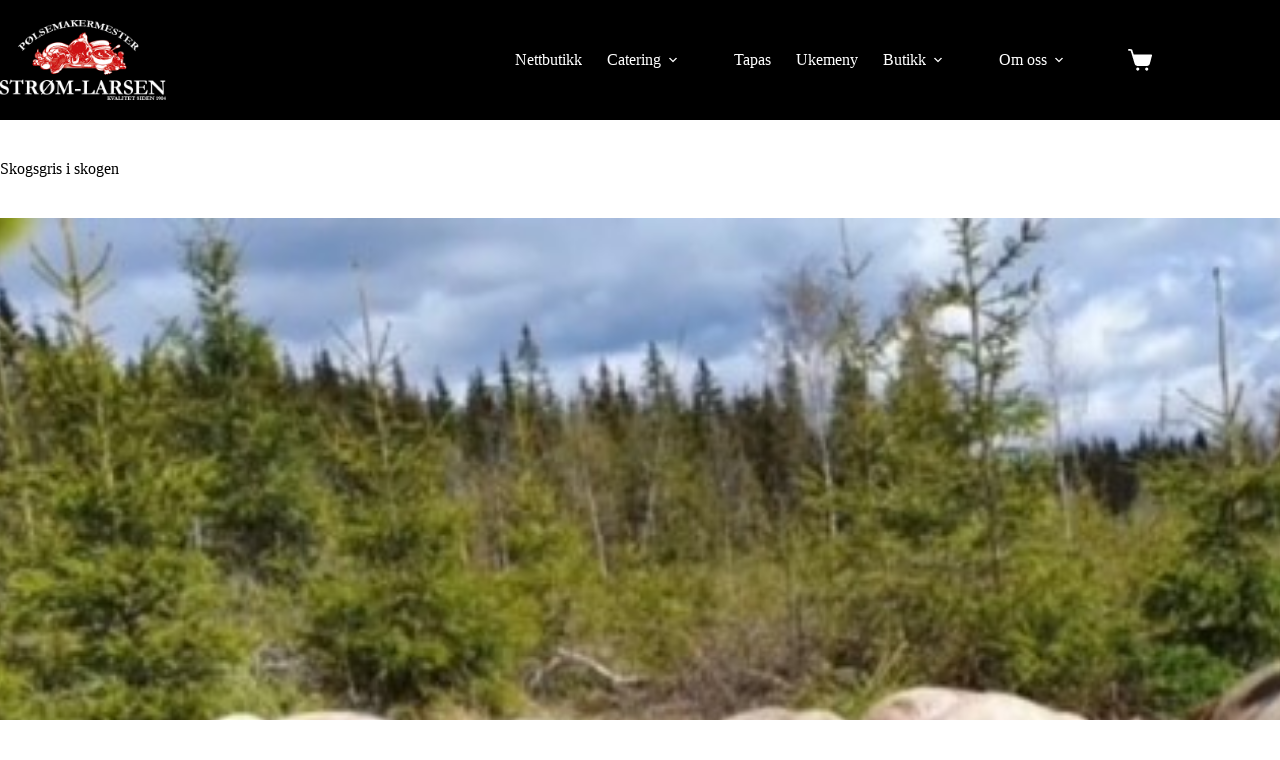

--- FILE ---
content_type: text/html; charset=UTF-8
request_url: https://strom-larsen.no/okologisk-skogsbris-i-butikk/skogsgris-i-skogen/
body_size: 16120
content:
<!doctype html>
<html lang="nb-NO">
<head>
	
	<meta charset="UTF-8">
	<meta name="viewport" content="width=device-width, initial-scale=1, maximum-scale=5, viewport-fit=cover">
	<link rel="profile" href="https://gmpg.org/xfn/11">

	<meta name='robots' content='index, follow, max-image-preview:large, max-snippet:-1, max-video-preview:-1' />

	<!-- This site is optimized with the Yoast SEO plugin v26.8 - https://yoast.com/product/yoast-seo-wordpress/ -->
	<title>Skogsgris i skogen - Strøm-Larsen AS</title>
	<link rel="canonical" href="https://strom-larsen.no/okologisk-skogsbris-i-butikk/skogsgris-i-skogen/" />
	<meta property="og:locale" content="nb_NO" />
	<meta property="og:type" content="article" />
	<meta property="og:title" content="Skogsgris i skogen - Strøm-Larsen AS" />
	<meta property="og:url" content="https://strom-larsen.no/okologisk-skogsbris-i-butikk/skogsgris-i-skogen/" />
	<meta property="og:site_name" content="Strøm-Larsen AS" />
	<meta property="og:image" content="https://strom-larsen.no/okologisk-skogsbris-i-butikk/skogsgris-i-skogen" />
	<meta property="og:image:width" content="640" />
	<meta property="og:image:height" content="420" />
	<meta property="og:image:type" content="image/jpeg" />
	<script type="application/ld+json" class="yoast-schema-graph">{"@context":"https://schema.org","@graph":[{"@type":"WebPage","@id":"https://strom-larsen.no/okologisk-skogsbris-i-butikk/skogsgris-i-skogen/","url":"https://strom-larsen.no/okologisk-skogsbris-i-butikk/skogsgris-i-skogen/","name":"Skogsgris i skogen - Strøm-Larsen AS","isPartOf":{"@id":"https://strom-larsen.no/#website"},"primaryImageOfPage":{"@id":"https://strom-larsen.no/okologisk-skogsbris-i-butikk/skogsgris-i-skogen/#primaryimage"},"image":{"@id":"https://strom-larsen.no/okologisk-skogsbris-i-butikk/skogsgris-i-skogen/#primaryimage"},"thumbnailUrl":"https://strom-larsen.no/wp-content/uploads/Skogsgris-i-skogen.jpg","datePublished":"2021-04-19T07:32:29+00:00","breadcrumb":{"@id":"https://strom-larsen.no/okologisk-skogsbris-i-butikk/skogsgris-i-skogen/#breadcrumb"},"inLanguage":"nb-NO","potentialAction":[{"@type":"ReadAction","target":["https://strom-larsen.no/okologisk-skogsbris-i-butikk/skogsgris-i-skogen/"]}]},{"@type":"ImageObject","inLanguage":"nb-NO","@id":"https://strom-larsen.no/okologisk-skogsbris-i-butikk/skogsgris-i-skogen/#primaryimage","url":"https://strom-larsen.no/wp-content/uploads/Skogsgris-i-skogen.jpg","contentUrl":"https://strom-larsen.no/wp-content/uploads/Skogsgris-i-skogen.jpg","width":640,"height":420},{"@type":"BreadcrumbList","@id":"https://strom-larsen.no/okologisk-skogsbris-i-butikk/skogsgris-i-skogen/#breadcrumb","itemListElement":[{"@type":"ListItem","position":1,"name":"Hjem","item":"https://strom-larsen.no/"},{"@type":"ListItem","position":2,"name":"Økologisk skogsbris i butikk!","item":"https://strom-larsen.no/okologisk-skogsbris-i-butikk/"},{"@type":"ListItem","position":3,"name":"Skogsgris i skogen"}]},{"@type":"WebSite","@id":"https://strom-larsen.no/#website","url":"https://strom-larsen.no/","name":"Strøm-Larsen AS","description":"","publisher":{"@id":"https://strom-larsen.no/#organization"},"potentialAction":[{"@type":"SearchAction","target":{"@type":"EntryPoint","urlTemplate":"https://strom-larsen.no/?s={search_term_string}"},"query-input":{"@type":"PropertyValueSpecification","valueRequired":true,"valueName":"search_term_string"}}],"inLanguage":"nb-NO"},{"@type":"Organization","@id":"https://strom-larsen.no/#organization","name":"Strøm-Larsen AS","url":"https://strom-larsen.no/","logo":{"@type":"ImageObject","inLanguage":"nb-NO","@id":"https://strom-larsen.no/#/schema/logo/image/","url":"https://strom-larsen.no/wp-content/uploads/sl-svart-logo-2.png","contentUrl":"https://strom-larsen.no/wp-content/uploads/sl-svart-logo-2.png","width":420,"height":202,"caption":"Strøm-Larsen AS"},"image":{"@id":"https://strom-larsen.no/#/schema/logo/image/"}}]}</script>
	<!-- / Yoast SEO plugin. -->


<link rel='dns-prefetch' href='//www.googletagmanager.com' />

<link rel="alternate" type="application/rss+xml" title="Strøm-Larsen AS &raquo; strøm" href="https://strom-larsen.no/feed/" />
<link rel="alternate" type="application/rss+xml" title="Strøm-Larsen AS &raquo; kommentarstrøm" href="https://strom-larsen.no/comments/feed/" />
<link rel="alternate" title="oEmbed (JSON)" type="application/json+oembed" href="https://strom-larsen.no/wp-json/oembed/1.0/embed?url=https%3A%2F%2Fstrom-larsen.no%2Fokologisk-skogsbris-i-butikk%2Fskogsgris-i-skogen%2F" />
<link rel="alternate" title="oEmbed (XML)" type="text/xml+oembed" href="https://strom-larsen.no/wp-json/oembed/1.0/embed?url=https%3A%2F%2Fstrom-larsen.no%2Fokologisk-skogsbris-i-butikk%2Fskogsgris-i-skogen%2F&#038;format=xml" />
<style id='wp-img-auto-sizes-contain-inline-css'>
img:is([sizes=auto i],[sizes^="auto," i]){contain-intrinsic-size:3000px 1500px}
/*# sourceURL=wp-img-auto-sizes-contain-inline-css */
</style>
<link data-minify="1" rel='stylesheet' id='blocksy-dynamic-global-css' href='https://strom-larsen.no/wp-content/cache/min/1/wp-content/uploads/blocksy/css/global.css?ver=1769806830' media='all' />
<link data-minify="1" rel='stylesheet' id='simple_tooltips_style-css' href='https://strom-larsen.no/wp-content/cache/min/1/wp-content/plugins/simple-tooltips/zebra_tooltips.css?ver=1769806830' media='all' />
<link data-minify="1" rel='stylesheet' id='delivery-date-block-frontend-css' href='https://strom-larsen.no/wp-content/cache/min/1/wp-content/plugins/order-delivery-date/build/style-index.css?ver=1769806830' media='all' />
<link data-minify="1" rel='stylesheet' id='dce-dynamic-visibility-style-css' href='https://strom-larsen.no/wp-content/cache/min/1/wp-content/plugins/dynamic-visibility-for-elementor/assets/css/dynamic-visibility.css?ver=1769806830' media='all' />
<link rel='stylesheet' id='wp-block-library-css' href='https://strom-larsen.no/wp-includes/css/dist/block-library/style.min.css?ver=6.9' media='all' />
<style id='global-styles-inline-css'>
:root{--wp--preset--aspect-ratio--square: 1;--wp--preset--aspect-ratio--4-3: 4/3;--wp--preset--aspect-ratio--3-4: 3/4;--wp--preset--aspect-ratio--3-2: 3/2;--wp--preset--aspect-ratio--2-3: 2/3;--wp--preset--aspect-ratio--16-9: 16/9;--wp--preset--aspect-ratio--9-16: 9/16;--wp--preset--color--black: #000000;--wp--preset--color--cyan-bluish-gray: #abb8c3;--wp--preset--color--white: #ffffff;--wp--preset--color--pale-pink: #f78da7;--wp--preset--color--vivid-red: #cf2e2e;--wp--preset--color--luminous-vivid-orange: #ff6900;--wp--preset--color--luminous-vivid-amber: #fcb900;--wp--preset--color--light-green-cyan: #7bdcb5;--wp--preset--color--vivid-green-cyan: #00d084;--wp--preset--color--pale-cyan-blue: #8ed1fc;--wp--preset--color--vivid-cyan-blue: #0693e3;--wp--preset--color--vivid-purple: #9b51e0;--wp--preset--color--palette-color-1: var(--theme-palette-color-1, #932326);--wp--preset--color--palette-color-2: var(--theme-palette-color-2, #000000);--wp--preset--color--palette-color-3: var(--theme-palette-color-3, #ffffff);--wp--preset--color--palette-color-4: var(--theme-palette-color-4, #ffffff);--wp--preset--color--palette-color-5: var(--theme-palette-color-5, #e1e8ed);--wp--preset--color--palette-color-6: var(--theme-palette-color-6, #f2f5f7);--wp--preset--color--palette-color-7: var(--theme-palette-color-7, #FAFBFC);--wp--preset--color--palette-color-8: var(--theme-palette-color-8, #ffffff);--wp--preset--gradient--vivid-cyan-blue-to-vivid-purple: linear-gradient(135deg,rgb(6,147,227) 0%,rgb(155,81,224) 100%);--wp--preset--gradient--light-green-cyan-to-vivid-green-cyan: linear-gradient(135deg,rgb(122,220,180) 0%,rgb(0,208,130) 100%);--wp--preset--gradient--luminous-vivid-amber-to-luminous-vivid-orange: linear-gradient(135deg,rgb(252,185,0) 0%,rgb(255,105,0) 100%);--wp--preset--gradient--luminous-vivid-orange-to-vivid-red: linear-gradient(135deg,rgb(255,105,0) 0%,rgb(207,46,46) 100%);--wp--preset--gradient--very-light-gray-to-cyan-bluish-gray: linear-gradient(135deg,rgb(238,238,238) 0%,rgb(169,184,195) 100%);--wp--preset--gradient--cool-to-warm-spectrum: linear-gradient(135deg,rgb(74,234,220) 0%,rgb(151,120,209) 20%,rgb(207,42,186) 40%,rgb(238,44,130) 60%,rgb(251,105,98) 80%,rgb(254,248,76) 100%);--wp--preset--gradient--blush-light-purple: linear-gradient(135deg,rgb(255,206,236) 0%,rgb(152,150,240) 100%);--wp--preset--gradient--blush-bordeaux: linear-gradient(135deg,rgb(254,205,165) 0%,rgb(254,45,45) 50%,rgb(107,0,62) 100%);--wp--preset--gradient--luminous-dusk: linear-gradient(135deg,rgb(255,203,112) 0%,rgb(199,81,192) 50%,rgb(65,88,208) 100%);--wp--preset--gradient--pale-ocean: linear-gradient(135deg,rgb(255,245,203) 0%,rgb(182,227,212) 50%,rgb(51,167,181) 100%);--wp--preset--gradient--electric-grass: linear-gradient(135deg,rgb(202,248,128) 0%,rgb(113,206,126) 100%);--wp--preset--gradient--midnight: linear-gradient(135deg,rgb(2,3,129) 0%,rgb(40,116,252) 100%);--wp--preset--gradient--juicy-peach: linear-gradient(to right, #ffecd2 0%, #fcb69f 100%);--wp--preset--gradient--young-passion: linear-gradient(to right, #ff8177 0%, #ff867a 0%, #ff8c7f 21%, #f99185 52%, #cf556c 78%, #b12a5b 100%);--wp--preset--gradient--true-sunset: linear-gradient(to right, #fa709a 0%, #fee140 100%);--wp--preset--gradient--morpheus-den: linear-gradient(to top, #30cfd0 0%, #330867 100%);--wp--preset--gradient--plum-plate: linear-gradient(135deg, #667eea 0%, #764ba2 100%);--wp--preset--gradient--aqua-splash: linear-gradient(15deg, #13547a 0%, #80d0c7 100%);--wp--preset--gradient--love-kiss: linear-gradient(to top, #ff0844 0%, #ffb199 100%);--wp--preset--gradient--new-retrowave: linear-gradient(to top, #3b41c5 0%, #a981bb 49%, #ffc8a9 100%);--wp--preset--gradient--plum-bath: linear-gradient(to top, #cc208e 0%, #6713d2 100%);--wp--preset--gradient--high-flight: linear-gradient(to right, #0acffe 0%, #495aff 100%);--wp--preset--gradient--teen-party: linear-gradient(-225deg, #FF057C 0%, #8D0B93 50%, #321575 100%);--wp--preset--gradient--fabled-sunset: linear-gradient(-225deg, #231557 0%, #44107A 29%, #FF1361 67%, #FFF800 100%);--wp--preset--gradient--arielle-smile: radial-gradient(circle 248px at center, #16d9e3 0%, #30c7ec 47%, #46aef7 100%);--wp--preset--gradient--itmeo-branding: linear-gradient(180deg, #2af598 0%, #009efd 100%);--wp--preset--gradient--deep-blue: linear-gradient(to right, #6a11cb 0%, #2575fc 100%);--wp--preset--gradient--strong-bliss: linear-gradient(to right, #f78ca0 0%, #f9748f 19%, #fd868c 60%, #fe9a8b 100%);--wp--preset--gradient--sweet-period: linear-gradient(to top, #3f51b1 0%, #5a55ae 13%, #7b5fac 25%, #8f6aae 38%, #a86aa4 50%, #cc6b8e 62%, #f18271 75%, #f3a469 87%, #f7c978 100%);--wp--preset--gradient--purple-division: linear-gradient(to top, #7028e4 0%, #e5b2ca 100%);--wp--preset--gradient--cold-evening: linear-gradient(to top, #0c3483 0%, #a2b6df 100%, #6b8cce 100%, #a2b6df 100%);--wp--preset--gradient--mountain-rock: linear-gradient(to right, #868f96 0%, #596164 100%);--wp--preset--gradient--desert-hump: linear-gradient(to top, #c79081 0%, #dfa579 100%);--wp--preset--gradient--ethernal-constance: linear-gradient(to top, #09203f 0%, #537895 100%);--wp--preset--gradient--happy-memories: linear-gradient(-60deg, #ff5858 0%, #f09819 100%);--wp--preset--gradient--grown-early: linear-gradient(to top, #0ba360 0%, #3cba92 100%);--wp--preset--gradient--morning-salad: linear-gradient(-225deg, #B7F8DB 0%, #50A7C2 100%);--wp--preset--gradient--night-call: linear-gradient(-225deg, #AC32E4 0%, #7918F2 48%, #4801FF 100%);--wp--preset--gradient--mind-crawl: linear-gradient(-225deg, #473B7B 0%, #3584A7 51%, #30D2BE 100%);--wp--preset--gradient--angel-care: linear-gradient(-225deg, #FFE29F 0%, #FFA99F 48%, #FF719A 100%);--wp--preset--gradient--juicy-cake: linear-gradient(to top, #e14fad 0%, #f9d423 100%);--wp--preset--gradient--rich-metal: linear-gradient(to right, #d7d2cc 0%, #304352 100%);--wp--preset--gradient--mole-hall: linear-gradient(-20deg, #616161 0%, #9bc5c3 100%);--wp--preset--gradient--cloudy-knoxville: linear-gradient(120deg, #fdfbfb 0%, #ebedee 100%);--wp--preset--gradient--soft-grass: linear-gradient(to top, #c1dfc4 0%, #deecdd 100%);--wp--preset--gradient--saint-petersburg: linear-gradient(135deg, #f5f7fa 0%, #c3cfe2 100%);--wp--preset--gradient--everlasting-sky: linear-gradient(135deg, #fdfcfb 0%, #e2d1c3 100%);--wp--preset--gradient--kind-steel: linear-gradient(-20deg, #e9defa 0%, #fbfcdb 100%);--wp--preset--gradient--over-sun: linear-gradient(60deg, #abecd6 0%, #fbed96 100%);--wp--preset--gradient--premium-white: linear-gradient(to top, #d5d4d0 0%, #d5d4d0 1%, #eeeeec 31%, #efeeec 75%, #e9e9e7 100%);--wp--preset--gradient--clean-mirror: linear-gradient(45deg, #93a5cf 0%, #e4efe9 100%);--wp--preset--gradient--wild-apple: linear-gradient(to top, #d299c2 0%, #fef9d7 100%);--wp--preset--gradient--snow-again: linear-gradient(to top, #e6e9f0 0%, #eef1f5 100%);--wp--preset--gradient--confident-cloud: linear-gradient(to top, #dad4ec 0%, #dad4ec 1%, #f3e7e9 100%);--wp--preset--gradient--glass-water: linear-gradient(to top, #dfe9f3 0%, white 100%);--wp--preset--gradient--perfect-white: linear-gradient(-225deg, #E3FDF5 0%, #FFE6FA 100%);--wp--preset--font-size--small: 13px;--wp--preset--font-size--medium: 20px;--wp--preset--font-size--large: clamp(22px, 1.375rem + ((1vw - 3.2px) * 0.625), 30px);--wp--preset--font-size--x-large: clamp(30px, 1.875rem + ((1vw - 3.2px) * 1.563), 50px);--wp--preset--font-size--xx-large: clamp(45px, 2.813rem + ((1vw - 3.2px) * 2.734), 80px);--wp--preset--font-family--quicksand: Quicksand;--wp--preset--spacing--20: 0.44rem;--wp--preset--spacing--30: 0.67rem;--wp--preset--spacing--40: 1rem;--wp--preset--spacing--50: 1.5rem;--wp--preset--spacing--60: 2.25rem;--wp--preset--spacing--70: 3.38rem;--wp--preset--spacing--80: 5.06rem;--wp--preset--shadow--natural: 6px 6px 9px rgba(0, 0, 0, 0.2);--wp--preset--shadow--deep: 12px 12px 50px rgba(0, 0, 0, 0.4);--wp--preset--shadow--sharp: 6px 6px 0px rgba(0, 0, 0, 0.2);--wp--preset--shadow--outlined: 6px 6px 0px -3px rgb(255, 255, 255), 6px 6px rgb(0, 0, 0);--wp--preset--shadow--crisp: 6px 6px 0px rgb(0, 0, 0);}:root { --wp--style--global--content-size: var(--theme-block-max-width);--wp--style--global--wide-size: var(--theme-block-wide-max-width); }:where(body) { margin: 0; }.wp-site-blocks > .alignleft { float: left; margin-right: 2em; }.wp-site-blocks > .alignright { float: right; margin-left: 2em; }.wp-site-blocks > .aligncenter { justify-content: center; margin-left: auto; margin-right: auto; }:where(.wp-site-blocks) > * { margin-block-start: var(--theme-content-spacing); margin-block-end: 0; }:where(.wp-site-blocks) > :first-child { margin-block-start: 0; }:where(.wp-site-blocks) > :last-child { margin-block-end: 0; }:root { --wp--style--block-gap: var(--theme-content-spacing); }:root :where(.is-layout-flow) > :first-child{margin-block-start: 0;}:root :where(.is-layout-flow) > :last-child{margin-block-end: 0;}:root :where(.is-layout-flow) > *{margin-block-start: var(--theme-content-spacing);margin-block-end: 0;}:root :where(.is-layout-constrained) > :first-child{margin-block-start: 0;}:root :where(.is-layout-constrained) > :last-child{margin-block-end: 0;}:root :where(.is-layout-constrained) > *{margin-block-start: var(--theme-content-spacing);margin-block-end: 0;}:root :where(.is-layout-flex){gap: var(--theme-content-spacing);}:root :where(.is-layout-grid){gap: var(--theme-content-spacing);}.is-layout-flow > .alignleft{float: left;margin-inline-start: 0;margin-inline-end: 2em;}.is-layout-flow > .alignright{float: right;margin-inline-start: 2em;margin-inline-end: 0;}.is-layout-flow > .aligncenter{margin-left: auto !important;margin-right: auto !important;}.is-layout-constrained > .alignleft{float: left;margin-inline-start: 0;margin-inline-end: 2em;}.is-layout-constrained > .alignright{float: right;margin-inline-start: 2em;margin-inline-end: 0;}.is-layout-constrained > .aligncenter{margin-left: auto !important;margin-right: auto !important;}.is-layout-constrained > :where(:not(.alignleft):not(.alignright):not(.alignfull)){max-width: var(--wp--style--global--content-size);margin-left: auto !important;margin-right: auto !important;}.is-layout-constrained > .alignwide{max-width: var(--wp--style--global--wide-size);}body .is-layout-flex{display: flex;}.is-layout-flex{flex-wrap: wrap;align-items: center;}.is-layout-flex > :is(*, div){margin: 0;}body .is-layout-grid{display: grid;}.is-layout-grid > :is(*, div){margin: 0;}body{padding-top: 0px;padding-right: 0px;padding-bottom: 0px;padding-left: 0px;}:root :where(.wp-element-button, .wp-block-button__link){font-style: inherit;font-weight: inherit;letter-spacing: inherit;text-transform: inherit;}.has-black-color{color: var(--wp--preset--color--black) !important;}.has-cyan-bluish-gray-color{color: var(--wp--preset--color--cyan-bluish-gray) !important;}.has-white-color{color: var(--wp--preset--color--white) !important;}.has-pale-pink-color{color: var(--wp--preset--color--pale-pink) !important;}.has-vivid-red-color{color: var(--wp--preset--color--vivid-red) !important;}.has-luminous-vivid-orange-color{color: var(--wp--preset--color--luminous-vivid-orange) !important;}.has-luminous-vivid-amber-color{color: var(--wp--preset--color--luminous-vivid-amber) !important;}.has-light-green-cyan-color{color: var(--wp--preset--color--light-green-cyan) !important;}.has-vivid-green-cyan-color{color: var(--wp--preset--color--vivid-green-cyan) !important;}.has-pale-cyan-blue-color{color: var(--wp--preset--color--pale-cyan-blue) !important;}.has-vivid-cyan-blue-color{color: var(--wp--preset--color--vivid-cyan-blue) !important;}.has-vivid-purple-color{color: var(--wp--preset--color--vivid-purple) !important;}.has-palette-color-1-color{color: var(--wp--preset--color--palette-color-1) !important;}.has-palette-color-2-color{color: var(--wp--preset--color--palette-color-2) !important;}.has-palette-color-3-color{color: var(--wp--preset--color--palette-color-3) !important;}.has-palette-color-4-color{color: var(--wp--preset--color--palette-color-4) !important;}.has-palette-color-5-color{color: var(--wp--preset--color--palette-color-5) !important;}.has-palette-color-6-color{color: var(--wp--preset--color--palette-color-6) !important;}.has-palette-color-7-color{color: var(--wp--preset--color--palette-color-7) !important;}.has-palette-color-8-color{color: var(--wp--preset--color--palette-color-8) !important;}.has-black-background-color{background-color: var(--wp--preset--color--black) !important;}.has-cyan-bluish-gray-background-color{background-color: var(--wp--preset--color--cyan-bluish-gray) !important;}.has-white-background-color{background-color: var(--wp--preset--color--white) !important;}.has-pale-pink-background-color{background-color: var(--wp--preset--color--pale-pink) !important;}.has-vivid-red-background-color{background-color: var(--wp--preset--color--vivid-red) !important;}.has-luminous-vivid-orange-background-color{background-color: var(--wp--preset--color--luminous-vivid-orange) !important;}.has-luminous-vivid-amber-background-color{background-color: var(--wp--preset--color--luminous-vivid-amber) !important;}.has-light-green-cyan-background-color{background-color: var(--wp--preset--color--light-green-cyan) !important;}.has-vivid-green-cyan-background-color{background-color: var(--wp--preset--color--vivid-green-cyan) !important;}.has-pale-cyan-blue-background-color{background-color: var(--wp--preset--color--pale-cyan-blue) !important;}.has-vivid-cyan-blue-background-color{background-color: var(--wp--preset--color--vivid-cyan-blue) !important;}.has-vivid-purple-background-color{background-color: var(--wp--preset--color--vivid-purple) !important;}.has-palette-color-1-background-color{background-color: var(--wp--preset--color--palette-color-1) !important;}.has-palette-color-2-background-color{background-color: var(--wp--preset--color--palette-color-2) !important;}.has-palette-color-3-background-color{background-color: var(--wp--preset--color--palette-color-3) !important;}.has-palette-color-4-background-color{background-color: var(--wp--preset--color--palette-color-4) !important;}.has-palette-color-5-background-color{background-color: var(--wp--preset--color--palette-color-5) !important;}.has-palette-color-6-background-color{background-color: var(--wp--preset--color--palette-color-6) !important;}.has-palette-color-7-background-color{background-color: var(--wp--preset--color--palette-color-7) !important;}.has-palette-color-8-background-color{background-color: var(--wp--preset--color--palette-color-8) !important;}.has-black-border-color{border-color: var(--wp--preset--color--black) !important;}.has-cyan-bluish-gray-border-color{border-color: var(--wp--preset--color--cyan-bluish-gray) !important;}.has-white-border-color{border-color: var(--wp--preset--color--white) !important;}.has-pale-pink-border-color{border-color: var(--wp--preset--color--pale-pink) !important;}.has-vivid-red-border-color{border-color: var(--wp--preset--color--vivid-red) !important;}.has-luminous-vivid-orange-border-color{border-color: var(--wp--preset--color--luminous-vivid-orange) !important;}.has-luminous-vivid-amber-border-color{border-color: var(--wp--preset--color--luminous-vivid-amber) !important;}.has-light-green-cyan-border-color{border-color: var(--wp--preset--color--light-green-cyan) !important;}.has-vivid-green-cyan-border-color{border-color: var(--wp--preset--color--vivid-green-cyan) !important;}.has-pale-cyan-blue-border-color{border-color: var(--wp--preset--color--pale-cyan-blue) !important;}.has-vivid-cyan-blue-border-color{border-color: var(--wp--preset--color--vivid-cyan-blue) !important;}.has-vivid-purple-border-color{border-color: var(--wp--preset--color--vivid-purple) !important;}.has-palette-color-1-border-color{border-color: var(--wp--preset--color--palette-color-1) !important;}.has-palette-color-2-border-color{border-color: var(--wp--preset--color--palette-color-2) !important;}.has-palette-color-3-border-color{border-color: var(--wp--preset--color--palette-color-3) !important;}.has-palette-color-4-border-color{border-color: var(--wp--preset--color--palette-color-4) !important;}.has-palette-color-5-border-color{border-color: var(--wp--preset--color--palette-color-5) !important;}.has-palette-color-6-border-color{border-color: var(--wp--preset--color--palette-color-6) !important;}.has-palette-color-7-border-color{border-color: var(--wp--preset--color--palette-color-7) !important;}.has-palette-color-8-border-color{border-color: var(--wp--preset--color--palette-color-8) !important;}.has-vivid-cyan-blue-to-vivid-purple-gradient-background{background: var(--wp--preset--gradient--vivid-cyan-blue-to-vivid-purple) !important;}.has-light-green-cyan-to-vivid-green-cyan-gradient-background{background: var(--wp--preset--gradient--light-green-cyan-to-vivid-green-cyan) !important;}.has-luminous-vivid-amber-to-luminous-vivid-orange-gradient-background{background: var(--wp--preset--gradient--luminous-vivid-amber-to-luminous-vivid-orange) !important;}.has-luminous-vivid-orange-to-vivid-red-gradient-background{background: var(--wp--preset--gradient--luminous-vivid-orange-to-vivid-red) !important;}.has-very-light-gray-to-cyan-bluish-gray-gradient-background{background: var(--wp--preset--gradient--very-light-gray-to-cyan-bluish-gray) !important;}.has-cool-to-warm-spectrum-gradient-background{background: var(--wp--preset--gradient--cool-to-warm-spectrum) !important;}.has-blush-light-purple-gradient-background{background: var(--wp--preset--gradient--blush-light-purple) !important;}.has-blush-bordeaux-gradient-background{background: var(--wp--preset--gradient--blush-bordeaux) !important;}.has-luminous-dusk-gradient-background{background: var(--wp--preset--gradient--luminous-dusk) !important;}.has-pale-ocean-gradient-background{background: var(--wp--preset--gradient--pale-ocean) !important;}.has-electric-grass-gradient-background{background: var(--wp--preset--gradient--electric-grass) !important;}.has-midnight-gradient-background{background: var(--wp--preset--gradient--midnight) !important;}.has-juicy-peach-gradient-background{background: var(--wp--preset--gradient--juicy-peach) !important;}.has-young-passion-gradient-background{background: var(--wp--preset--gradient--young-passion) !important;}.has-true-sunset-gradient-background{background: var(--wp--preset--gradient--true-sunset) !important;}.has-morpheus-den-gradient-background{background: var(--wp--preset--gradient--morpheus-den) !important;}.has-plum-plate-gradient-background{background: var(--wp--preset--gradient--plum-plate) !important;}.has-aqua-splash-gradient-background{background: var(--wp--preset--gradient--aqua-splash) !important;}.has-love-kiss-gradient-background{background: var(--wp--preset--gradient--love-kiss) !important;}.has-new-retrowave-gradient-background{background: var(--wp--preset--gradient--new-retrowave) !important;}.has-plum-bath-gradient-background{background: var(--wp--preset--gradient--plum-bath) !important;}.has-high-flight-gradient-background{background: var(--wp--preset--gradient--high-flight) !important;}.has-teen-party-gradient-background{background: var(--wp--preset--gradient--teen-party) !important;}.has-fabled-sunset-gradient-background{background: var(--wp--preset--gradient--fabled-sunset) !important;}.has-arielle-smile-gradient-background{background: var(--wp--preset--gradient--arielle-smile) !important;}.has-itmeo-branding-gradient-background{background: var(--wp--preset--gradient--itmeo-branding) !important;}.has-deep-blue-gradient-background{background: var(--wp--preset--gradient--deep-blue) !important;}.has-strong-bliss-gradient-background{background: var(--wp--preset--gradient--strong-bliss) !important;}.has-sweet-period-gradient-background{background: var(--wp--preset--gradient--sweet-period) !important;}.has-purple-division-gradient-background{background: var(--wp--preset--gradient--purple-division) !important;}.has-cold-evening-gradient-background{background: var(--wp--preset--gradient--cold-evening) !important;}.has-mountain-rock-gradient-background{background: var(--wp--preset--gradient--mountain-rock) !important;}.has-desert-hump-gradient-background{background: var(--wp--preset--gradient--desert-hump) !important;}.has-ethernal-constance-gradient-background{background: var(--wp--preset--gradient--ethernal-constance) !important;}.has-happy-memories-gradient-background{background: var(--wp--preset--gradient--happy-memories) !important;}.has-grown-early-gradient-background{background: var(--wp--preset--gradient--grown-early) !important;}.has-morning-salad-gradient-background{background: var(--wp--preset--gradient--morning-salad) !important;}.has-night-call-gradient-background{background: var(--wp--preset--gradient--night-call) !important;}.has-mind-crawl-gradient-background{background: var(--wp--preset--gradient--mind-crawl) !important;}.has-angel-care-gradient-background{background: var(--wp--preset--gradient--angel-care) !important;}.has-juicy-cake-gradient-background{background: var(--wp--preset--gradient--juicy-cake) !important;}.has-rich-metal-gradient-background{background: var(--wp--preset--gradient--rich-metal) !important;}.has-mole-hall-gradient-background{background: var(--wp--preset--gradient--mole-hall) !important;}.has-cloudy-knoxville-gradient-background{background: var(--wp--preset--gradient--cloudy-knoxville) !important;}.has-soft-grass-gradient-background{background: var(--wp--preset--gradient--soft-grass) !important;}.has-saint-petersburg-gradient-background{background: var(--wp--preset--gradient--saint-petersburg) !important;}.has-everlasting-sky-gradient-background{background: var(--wp--preset--gradient--everlasting-sky) !important;}.has-kind-steel-gradient-background{background: var(--wp--preset--gradient--kind-steel) !important;}.has-over-sun-gradient-background{background: var(--wp--preset--gradient--over-sun) !important;}.has-premium-white-gradient-background{background: var(--wp--preset--gradient--premium-white) !important;}.has-clean-mirror-gradient-background{background: var(--wp--preset--gradient--clean-mirror) !important;}.has-wild-apple-gradient-background{background: var(--wp--preset--gradient--wild-apple) !important;}.has-snow-again-gradient-background{background: var(--wp--preset--gradient--snow-again) !important;}.has-confident-cloud-gradient-background{background: var(--wp--preset--gradient--confident-cloud) !important;}.has-glass-water-gradient-background{background: var(--wp--preset--gradient--glass-water) !important;}.has-perfect-white-gradient-background{background: var(--wp--preset--gradient--perfect-white) !important;}.has-small-font-size{font-size: var(--wp--preset--font-size--small) !important;}.has-medium-font-size{font-size: var(--wp--preset--font-size--medium) !important;}.has-large-font-size{font-size: var(--wp--preset--font-size--large) !important;}.has-x-large-font-size{font-size: var(--wp--preset--font-size--x-large) !important;}.has-xx-large-font-size{font-size: var(--wp--preset--font-size--xx-large) !important;}.has-quicksand-font-family{font-family: var(--wp--preset--font-family--quicksand) !important;}
:root :where(.wp-block-pullquote){font-size: clamp(0.984em, 0.984rem + ((1vw - 0.2em) * 0.645), 1.5em);line-height: 1.6;}
/*# sourceURL=global-styles-inline-css */
</style>
<style id='woocommerce-inline-inline-css'>
.woocommerce form .form-row .required { visibility: visible; }
/*# sourceURL=woocommerce-inline-inline-css */
</style>
<link rel='stylesheet' id='aws-style-css' href='https://strom-larsen.no/wp-content/plugins/advanced-woo-search/assets/css/common.min.css?ver=3.52' media='all' />
<link data-minify="1" rel='stylesheet' id='parent-style-css' href='https://strom-larsen.no/wp-content/cache/min/1/wp-content/themes/blocksy/style.css?ver=1769806830' media='all' />
<link rel='stylesheet' id='blocksy-child-style-css' href='https://strom-larsen.no/wp-content/themes/blocksy-child/style.css?ver=6.9' media='all' />
<link data-minify="1" rel='stylesheet' id='ct-main-styles-css' href='https://strom-larsen.no/wp-content/cache/min/1/wp-content/themes/blocksy/static/bundle/main.min.css?ver=1769806830' media='all' />
<link data-minify="1" rel='stylesheet' id='ct-woocommerce-styles-css' href='https://strom-larsen.no/wp-content/cache/min/1/wp-content/themes/blocksy/static/bundle/woocommerce.min.css?ver=1769806830' media='all' />
<link rel='stylesheet' id='ct-page-title-styles-css' href='https://strom-larsen.no/wp-content/themes/blocksy/static/bundle/page-title.min.css?ver=2.1.26' media='all' />
<link rel='stylesheet' id='ct-elementor-styles-css' href='https://strom-larsen.no/wp-content/themes/blocksy/static/bundle/elementor-frontend.min.css?ver=2.1.26' media='all' />
<link rel='stylesheet' id='ct-elementor-woocommerce-styles-css' href='https://strom-larsen.no/wp-content/themes/blocksy/static/bundle/elementor-woocommerce-frontend.min.css?ver=2.1.26' media='all' />
<link rel='stylesheet' id='ct-flexy-styles-css' href='https://strom-larsen.no/wp-content/themes/blocksy/static/bundle/flexy.min.css?ver=2.1.26' media='all' />
<link rel='stylesheet' id='bellows-css' href='https://strom-larsen.no/wp-content/plugins/bellows-pro/pro/assets/css/bellows.min.css?ver=1.4.3' media='all' />
<link rel='stylesheet' id='blocksy-ext-woocommerce-extra-styles-css' href='https://strom-larsen.no/wp-content/plugins/blocksy-companion-pro/framework/premium/extensions/woocommerce-extra/static/bundle/main.min.css?ver=2.1.26' media='all' />
<link rel='stylesheet' id='blocksy-ext-woocommerce-extra-custom-badges-styles-css' href='https://strom-larsen.no/wp-content/plugins/blocksy-companion-pro/framework/premium/extensions/woocommerce-extra/static/bundle/custom-badges.min.css?ver=2.1.26' media='all' />
<link data-minify="1" rel='stylesheet' id='bellows-font-awesome-css' href='https://strom-larsen.no/wp-content/cache/min/1/wp-content/plugins/bellows-pro/assets/css/fontawesome/css/font-awesome.min.css?ver=1769806830' media='all' />
<link data-minify="1" rel='stylesheet' id='bellows-vanilla-css' href='https://strom-larsen.no/wp-content/cache/min/1/wp-content/plugins/bellows-pro/assets/css/skins/vanilla.css?ver=1769806830' media='all' />
<script id="woocommerce-google-analytics-integration-gtag-js-after">
/* Google Analytics for WooCommerce (gtag.js) */
					window.dataLayer = window.dataLayer || [];
					function gtag(){dataLayer.push(arguments);}
					// Set up default consent state.
					for ( const mode of [{"analytics_storage":"denied","ad_storage":"denied","ad_user_data":"denied","ad_personalization":"denied","region":["AT","BE","BG","HR","CY","CZ","DK","EE","FI","FR","DE","GR","HU","IS","IE","IT","LV","LI","LT","LU","MT","NL","NO","PL","PT","RO","SK","SI","ES","SE","GB","CH"]}] || [] ) {
						gtag( "consent", "default", { "wait_for_update": 500, ...mode } );
					}
					gtag("js", new Date());
					gtag("set", "developer_id.dOGY3NW", true);
					gtag("config", "UA-25729191-1", {"track_404":true,"allow_google_signals":true,"logged_in":false,"linker":{"domains":[],"allow_incoming":false},"custom_map":{"dimension1":"logged_in"}});
//# sourceURL=woocommerce-google-analytics-integration-gtag-js-after
</script>
<script src="https://strom-larsen.no/wp-includes/js/jquery/jquery.min.js?ver=3.7.1" id="jquery-core-js"></script>
<script src="https://strom-larsen.no/wp-includes/js/jquery/jquery-migrate.min.js?ver=3.4.1" id="jquery-migrate-js"></script>
<script src="https://strom-larsen.no/wp-content/plugins/woocommerce/assets/js/jquery-blockui/jquery.blockUI.min.js?ver=2.7.0-wc.10.4.3" id="wc-jquery-blockui-js" defer data-wp-strategy="defer"></script>
<script id="wc-add-to-cart-js-extra">
var wc_add_to_cart_params = {"ajax_url":"/wp-admin/admin-ajax.php","wc_ajax_url":"/?wc-ajax=%%endpoint%%","i18n_view_cart":"Vis handlekurv","cart_url":"https://strom-larsen.no/handlekurv/","is_cart":"","cart_redirect_after_add":"no"};
//# sourceURL=wc-add-to-cart-js-extra
</script>
<script src="https://strom-larsen.no/wp-content/plugins/woocommerce/assets/js/frontend/add-to-cart.min.js?ver=10.4.3" id="wc-add-to-cart-js" defer data-wp-strategy="defer"></script>
<script src="https://strom-larsen.no/wp-content/plugins/woocommerce/assets/js/js-cookie/js.cookie.min.js?ver=2.1.4-wc.10.4.3" id="wc-js-cookie-js" defer data-wp-strategy="defer"></script>
<script id="woocommerce-js-extra">
var woocommerce_params = {"ajax_url":"/wp-admin/admin-ajax.php","wc_ajax_url":"/?wc-ajax=%%endpoint%%","i18n_password_show":"Vis passord","i18n_password_hide":"Skjul passord"};
//# sourceURL=woocommerce-js-extra
</script>
<script src="https://strom-larsen.no/wp-content/plugins/woocommerce/assets/js/frontend/woocommerce.min.js?ver=10.4.3" id="woocommerce-js" defer data-wp-strategy="defer"></script>
<script id="wc-cart-fragments-js-extra">
var wc_cart_fragments_params = {"ajax_url":"/wp-admin/admin-ajax.php","wc_ajax_url":"/?wc-ajax=%%endpoint%%","cart_hash_key":"wc_cart_hash_1fa36452cc3a5e6d53ffb98601d8b408","fragment_name":"wc_fragments_1fa36452cc3a5e6d53ffb98601d8b408","request_timeout":"5000"};
//# sourceURL=wc-cart-fragments-js-extra
</script>
<script src="https://strom-larsen.no/wp-content/plugins/woocommerce/assets/js/frontend/cart-fragments.min.js?ver=10.4.3" id="wc-cart-fragments-js" defer data-wp-strategy="defer"></script>
<script data-minify="1" src="https://strom-larsen.no/wp-content/cache/min/1/wp-content/plugins/order-delivery-date/assets/js/tyche.js?ver=1769759606" id="orddd_tyche-js"></script>
<link rel="https://api.w.org/" href="https://strom-larsen.no/wp-json/" /><link rel="alternate" title="JSON" type="application/json" href="https://strom-larsen.no/wp-json/wp/v2/media/28869" /><link rel="EditURI" type="application/rsd+xml" title="RSD" href="https://strom-larsen.no/xmlrpc.php?rsd" />
<meta name="generator" content="WordPress 6.9" />
<meta name="generator" content="WooCommerce 10.4.3" />
<link rel='shortlink' href='https://strom-larsen.no/?p=28869' />
<style id="bellows-custom-generated-css">
/** Bellows Custom Menu Styles (Customizer) **/
/* main */
.bellows.bellows-main { --bellows-indent:15px; background-color:#444444; --bellows-item-padding-v:10px; --bellows-sub-item-padding-v:10px; --bellows-sub-item-padding-h:10px; }
.bellows.bellows-main .bellows-nav .bellows-item-level-0 > .bellows-target:hover { background-color:#000000; color:#ffffff; }
.bellows.bellows-main .bellows-nav .bellows-item-level-0.bellows-active > .bellows-target { background-color:#000000; color:#ffffff; }
.bellows.bellows-main .bellows-nav .bellows-item-level-0.bellows-current-menu-item > .bellows-target, .bellows.bellows-main .bellows-nav .bellows-item-level-0.bellows-current-menu-ancestor > .bellows-target { background-color:#000000; color:#ffffff; }
.bellows.bellows-main .bellows-nav .bellows-item-level-0 > .bellows-target, .bellows.bellows-main .bellows-nav .bellows-item-level-0 > .bellows-custom-content { color:#ffffff; border-bottom-color:#000000; }
.bellows.bellows-main .bellows-nav .bellows-item-level-0 > .bellows-target, .bellows.bellows-main .bellows-nav .bellows-item-level-0 > .bellows-subtoggle { font-size:15px; }
.bellows.bellows-main .bellows-nav .bellows-item-level-0 > .bellows-target { font-weight:normal; }
.bellows.bellows-main .bellows-nav .bellows-submenu .bellows-target:hover { background-color:#ededed; color:#000000; }
.bellows.bellows-main .bellows-nav .bellows-submenu .bellows-current-menu-item > .bellows-target, .bellows.bellows-main .bellows-nav .bellows-submenu .bellows-current-menu-ancestor > .bellows-target { background-color:#ededed; color:#000000; }
.bellows.bellows-main .bellows-nav .bellows-submenu .bellows-target { color:#000000; }
.bellows.bellows-main .bellows-nav .bellows-submenu .bellows-menu-item > .bellows-target, .bellows.bellows-main .bellows-nav .bellows-submenu .bellows-menu-item > .bellows-subtoggle { font-size:15px; }


/* Status: Loaded from Transient */

</style>        
<link data-minify="1" rel="stylesheet" class="wpcb2-external-style" href="https://strom-larsen.no/wp-content/cache/min/1/wp-content/plugins/wpcodebox_functionality_plugin/assets/css/css.css?ver=1769806831"/>


            
<link data-minify="1" rel="stylesheet" class="wpcb2-external-style" href="https://strom-larsen.no/wp-content/cache/min/1/wp-content/plugins/wpcodebox_functionality_plugin/assets/css/datepicker_gf_css.css?ver=1769806831"/>


            
<link data-minify="1" rel="stylesheet" class="wpcb2-external-style" href="https://strom-larsen.no/wp-content/cache/min/1/wp-content/plugins/wpcodebox_functionality_plugin/assets/css/css_checkout.css?ver=1769806831"/>


    <noscript><link rel='stylesheet' href='https://strom-larsen.no/wp-content/themes/blocksy/static/bundle/no-scripts.min.css' type='text/css'></noscript>
	<noscript><style>.woocommerce-product-gallery{ opacity: 1 !important; }</style></noscript>
	<meta name="generator" content="Elementor 3.34.4; settings: css_print_method-external, google_font-enabled, font_display-auto">
			<style>
				.e-con.e-parent:nth-of-type(n+4):not(.e-lazyloaded):not(.e-no-lazyload),
				.e-con.e-parent:nth-of-type(n+4):not(.e-lazyloaded):not(.e-no-lazyload) * {
					background-image: none !important;
				}
				@media screen and (max-height: 1024px) {
					.e-con.e-parent:nth-of-type(n+3):not(.e-lazyloaded):not(.e-no-lazyload),
					.e-con.e-parent:nth-of-type(n+3):not(.e-lazyloaded):not(.e-no-lazyload) * {
						background-image: none !important;
					}
				}
				@media screen and (max-height: 640px) {
					.e-con.e-parent:nth-of-type(n+2):not(.e-lazyloaded):not(.e-no-lazyload),
					.e-con.e-parent:nth-of-type(n+2):not(.e-lazyloaded):not(.e-no-lazyload) * {
						background-image: none !important;
					}
				}
			</style>
				<!-- Start cookieyes banner -->
	<script data-minify="1" id="cookieyes" type="text/javascript" src="https://strom-larsen.no/wp-content/cache/min/1/client_data/1ebecf5d8582a1aadd360d2d/script.js?ver=1769759606"></script>
	<!-- End cookieyes banner -->
		<meta name="generator" content="WP Rocket 3.20.3" data-wpr-features="wpr_minify_js wpr_minify_css wpr_desktop" /></head>


<body class="attachment wp-singular attachment-template-default single single-attachment postid-28869 attachmentid-28869 attachment-jpeg wp-custom-logo wp-embed-responsive wp-theme-blocksy wp-child-theme-blocksy-child theme-blocksy woocommerce-no-js elementor-default elementor-kit-29600 ct-elementor-default-template" data-link="type-2" data-prefix="single_page" data-header="type-1:sticky:auto" data-footer="type-1" itemscope="itemscope" itemtype="https://schema.org/Blog">

<a class="skip-link screen-reader-text" href="#main">Hopp til innholdet</a><div data-rocket-location-hash="6ca16749434ffeb6798230cf77b3e4ff" class="ct-drawer-canvas" data-location="start"><div data-rocket-location-hash="cbb2199e3e0b5d59873d89ae08b248ca" id="offcanvas" class="ct-panel ct-header" data-behaviour="right-side" role="dialog" aria-label="Offcanvas modal" inert=""><div data-rocket-location-hash="dea2002b6b7d24b9c5353f7d55f06547" class="ct-panel-inner">
		<div class="ct-panel-actions">
			
			<button class="ct-toggle-close" data-type="type-1" aria-label="Lukk skuffen">
				<svg class="ct-icon" width="12" height="12" viewBox="0 0 15 15"><path d="M1 15a1 1 0 01-.71-.29 1 1 0 010-1.41l5.8-5.8-5.8-5.8A1 1 0 011.7.29l5.8 5.8 5.8-5.8a1 1 0 011.41 1.41l-5.8 5.8 5.8 5.8a1 1 0 01-1.41 1.41l-5.8-5.8-5.8 5.8A1 1 0 011 15z"/></svg>
			</button>
		</div>
		<div class="ct-panel-content" data-device="desktop"><div class="ct-panel-content-inner"></div></div><div class="ct-panel-content" data-device="mobile"><div class="ct-panel-content-inner">
<nav
	class="mobile-menu menu-container has-submenu"
	data-id="mobile-menu" data-interaction="click" data-toggle-type="type-1" data-submenu-dots="yes"	aria-label="Butikk meny">

	<ul id="menu-butikk-meny-1" class=""><li class="menu-item menu-item-type-post_type menu-item-object-page menu-item-21237"><a href="https://strom-larsen.no/nettbutikk/" class="ct-menu-link">Nettbutikk</a></li>
<li class="menu-item menu-item-type-post_type menu-item-object-page menu-item-has-children menu-item-380"><span class="ct-sub-menu-parent"><a href="https://strom-larsen.no/catering-i-oslo/" class="ct-menu-link">Catering</a><button class="ct-toggle-dropdown-mobile" aria-label="Utvid nedtrekksmenyen" aria-haspopup="true" aria-expanded="false"><svg class="ct-icon toggle-icon-1" width="15" height="15" viewBox="0 0 15 15" aria-hidden="true"><path d="M3.9,5.1l3.6,3.6l3.6-3.6l1.4,0.7l-5,5l-5-5L3.9,5.1z"/></svg></button></span>
<ul class="sub-menu">
	<li class="menu-item menu-item-type-post_type menu-item-object-page menu-item-29973"><a href="https://strom-larsen.no/catering-i-oslo/" class="ct-menu-link">Koldtbord og spekemat</a></li>
	<li class="menu-item menu-item-type-post_type menu-item-object-page menu-item-29974"><a href="https://strom-larsen.no/catering-i-oslo/gjor-det-selv/" class="ct-menu-link">Gjør det selv</a></li>
	<li class="menu-item menu-item-type-post_type menu-item-object-page menu-item-29980"><a href="https://strom-larsen.no/catering-i-oslo/oktoberfest/" class="ct-menu-link">Oktoberfest</a></li>
	<li class="menu-item menu-item-type-post_type menu-item-object-page menu-item-29975"><a href="https://strom-larsen.no/catering-i-oslo/grillmat/" class="ct-menu-link">Grillmat Catering</a></li>
	<li class="menu-item menu-item-type-post_type menu-item-object-page menu-item-29979"><a href="https://strom-larsen.no/catering-i-oslo/lunchmat-varm-og-kald/" class="ct-menu-link">Lunchmat varm/kald</a></li>
	<li class="menu-item menu-item-type-post_type menu-item-object-page menu-item-29976"><a href="https://strom-larsen.no/catering-i-oslo/gryteretter/" class="ct-menu-link">Gryteretter</a></li>
	<li class="menu-item menu-item-type-post_type menu-item-object-page menu-item-29981"><a href="https://strom-larsen.no/catering-i-oslo/selskapsmat/" class="ct-menu-link">Selskapsmat</a></li>
	<li class="menu-item menu-item-type-post_type menu-item-object-page menu-item-29982"><a href="https://strom-larsen.no/catering-i-oslo/tapas/" class="ct-menu-link">Tapas/Fingermat</a></li>
	<li class="menu-item menu-item-type-post_type menu-item-object-page menu-item-29977"><a href="https://strom-larsen.no/catering-i-oslo/julemat/" class="ct-menu-link">Julemat</a></li>
	<li class="menu-item menu-item-type-post_type menu-item-object-page menu-item-29978"><a href="https://strom-larsen.no/catering-i-oslo/kaker-kristiania-gourmet/" class="ct-menu-link">Kaker fra Kristiania Gourmet</a></li>
</ul>
</li>
<li class="menu-item menu-item-type-post_type menu-item-object-page menu-item-549"><a href="https://strom-larsen.no/catering-i-oslo/tapas/" class="ct-menu-link">Tapas</a></li>
<li class="menu-item menu-item-type-post_type menu-item-object-page menu-item-378"><a href="https://strom-larsen.no/butikk/ukemeny/" class="ct-menu-link">Ukemeny</a></li>
<li class="menu-item menu-item-type-post_type menu-item-object-page menu-item-has-children menu-item-550"><span class="ct-sub-menu-parent"><a href="https://strom-larsen.no/butikk/" class="ct-menu-link">Butikk</a><button class="ct-toggle-dropdown-mobile" aria-label="Utvid nedtrekksmenyen" aria-haspopup="true" aria-expanded="false"><svg class="ct-icon toggle-icon-1" width="15" height="15" viewBox="0 0 15 15" aria-hidden="true"><path d="M3.9,5.1l3.6,3.6l3.6-3.6l1.4,0.7l-5,5l-5-5L3.9,5.1z"/></svg></button></span>
<ul class="sub-menu">
	<li class="menu-item menu-item-type-post_type menu-item-object-page menu-item-39443"><a href="https://strom-larsen.no/butikk/butikkens-apningstider/" class="ct-menu-link">Butikkens åpningstider</a></li>
	<li class="menu-item menu-item-type-post_type menu-item-object-page menu-item-1087"><a href="https://strom-larsen.no/butikk/ukemeny/" class="ct-menu-link">Ukemeny</a></li>
	<li class="menu-item menu-item-type-post_type menu-item-object-page menu-item-1088"><a href="https://strom-larsen.no/butikk/vare-spesialiteter/" class="ct-menu-link">Våre spesialiteter</a></li>
</ul>
</li>
<li class="menu-item menu-item-type-post_type menu-item-object-page menu-item-has-children menu-item-315"><span class="ct-sub-menu-parent"><a href="https://strom-larsen.no/om-strom-larsen/" class="ct-menu-link">Om oss</a><button class="ct-toggle-dropdown-mobile" aria-label="Utvid nedtrekksmenyen" aria-haspopup="true" aria-expanded="false"><svg class="ct-icon toggle-icon-1" width="15" height="15" viewBox="0 0 15 15" aria-hidden="true"><path d="M3.9,5.1l3.6,3.6l3.6-3.6l1.4,0.7l-5,5l-5-5L3.9,5.1z"/></svg></button></span>
<ul class="sub-menu">
	<li class="menu-item menu-item-type-post_type menu-item-object-page menu-item-317"><a href="https://strom-larsen.no/om-strom-larsen/historie/" class="ct-menu-link">Historie</a></li>
	<li class="menu-item menu-item-type-custom menu-item-object-custom menu-item-37414"><a target="_blank" href="https://strom-larsen.no/wp-content/uploads/apenhetsloven-2.pdf" class="ct-menu-link">Åpenhetsloven</a></li>
</ul>
</li>
</ul></nav>

</div></div></div></div></div>
<div data-rocket-location-hash="0f79e05b1e0197c05f57e44fa352ccec" id="main-container">
	<header data-rocket-location-hash="353a9a5fa16c930d8540d1cc9bb26a64" id="header" class="ct-header" data-id="type-1" itemscope="" itemtype="https://schema.org/WPHeader"><div data-rocket-location-hash="e711e572384ae8fc32a9cd8a513a02a0" data-device="desktop"><div class="ct-sticky-container"><div data-sticky="auto-hide"><div data-row="middle" data-column-set="2"><div class="ct-container"><div data-column="start" data-placements="1"><div data-items="primary">
<div	class="site-branding"
	data-id="logo"		itemscope="itemscope" itemtype="https://schema.org/Organization">

			<a href="https://strom-larsen.no/" class="site-logo-container" rel="home" itemprop="url" ><img width="420" height="202" src="https://strom-larsen.no/wp-content/uploads/sl-svart-logo-2.png" class="default-logo" alt="Strøm-Larsen AS" decoding="async" srcset="https://strom-larsen.no/wp-content/uploads/sl-svart-logo-2.png 420w, https://strom-larsen.no/wp-content/uploads/sl-svart-logo-2-300x144.png 300w" sizes="(max-width: 420px) 100vw, 420px" /></a>	
	</div>

</div></div><div data-column="end" data-placements="1"><div data-items="primary">
<nav
	id="header-menu-1"
	class="header-menu-1 menu-container"
	data-id="menu" data-interaction="hover"	data-menu="type-1"
	data-dropdown="type-1:simple"		data-responsive="no"	itemscope="" itemtype="https://schema.org/SiteNavigationElement"	aria-label="Butikk meny">

	<ul id="menu-butikk-meny" class="menu"><li id="menu-item-21237" class="menu-item menu-item-type-post_type menu-item-object-page menu-item-21237"><a href="https://strom-larsen.no/nettbutikk/" class="ct-menu-link">Nettbutikk</a></li>
<li id="menu-item-380" class="menu-item menu-item-type-post_type menu-item-object-page menu-item-has-children menu-item-380 animated-submenu-block"><a href="https://strom-larsen.no/catering-i-oslo/" class="ct-menu-link">Catering<span class="ct-toggle-dropdown-desktop"><svg class="ct-icon" width="8" height="8" viewBox="0 0 15 15" aria-hidden="true"><path d="M2.1,3.2l5.4,5.4l5.4-5.4L15,4.3l-7.5,7.5L0,4.3L2.1,3.2z"/></svg></span></a><button class="ct-toggle-dropdown-desktop-ghost" aria-label="Utvid nedtrekksmenyen" aria-haspopup="true" aria-expanded="false"></button>
<ul class="sub-menu">
	<li id="menu-item-29973" class="menu-item menu-item-type-post_type menu-item-object-page menu-item-29973"><a href="https://strom-larsen.no/catering-i-oslo/" class="ct-menu-link">Koldtbord og spekemat</a></li>
	<li id="menu-item-29974" class="menu-item menu-item-type-post_type menu-item-object-page menu-item-29974"><a href="https://strom-larsen.no/catering-i-oslo/gjor-det-selv/" class="ct-menu-link">Gjør det selv</a></li>
	<li id="menu-item-29980" class="menu-item menu-item-type-post_type menu-item-object-page menu-item-29980"><a href="https://strom-larsen.no/catering-i-oslo/oktoberfest/" class="ct-menu-link">Oktoberfest</a></li>
	<li id="menu-item-29975" class="menu-item menu-item-type-post_type menu-item-object-page menu-item-29975"><a href="https://strom-larsen.no/catering-i-oslo/grillmat/" class="ct-menu-link">Grillmat Catering</a></li>
	<li id="menu-item-29979" class="menu-item menu-item-type-post_type menu-item-object-page menu-item-29979"><a href="https://strom-larsen.no/catering-i-oslo/lunchmat-varm-og-kald/" class="ct-menu-link">Lunchmat varm/kald</a></li>
	<li id="menu-item-29976" class="menu-item menu-item-type-post_type menu-item-object-page menu-item-29976"><a href="https://strom-larsen.no/catering-i-oslo/gryteretter/" class="ct-menu-link">Gryteretter</a></li>
	<li id="menu-item-29981" class="menu-item menu-item-type-post_type menu-item-object-page menu-item-29981"><a href="https://strom-larsen.no/catering-i-oslo/selskapsmat/" class="ct-menu-link">Selskapsmat</a></li>
	<li id="menu-item-29982" class="menu-item menu-item-type-post_type menu-item-object-page menu-item-29982"><a href="https://strom-larsen.no/catering-i-oslo/tapas/" class="ct-menu-link">Tapas/Fingermat</a></li>
	<li id="menu-item-29977" class="menu-item menu-item-type-post_type menu-item-object-page menu-item-29977"><a href="https://strom-larsen.no/catering-i-oslo/julemat/" class="ct-menu-link">Julemat</a></li>
	<li id="menu-item-29978" class="menu-item menu-item-type-post_type menu-item-object-page menu-item-29978"><a href="https://strom-larsen.no/catering-i-oslo/kaker-kristiania-gourmet/" class="ct-menu-link">Kaker fra Kristiania Gourmet</a></li>
</ul>
</li>
<li id="menu-item-549" class="menu-item menu-item-type-post_type menu-item-object-page menu-item-549"><a href="https://strom-larsen.no/catering-i-oslo/tapas/" class="ct-menu-link">Tapas</a></li>
<li id="menu-item-378" class="menu-item menu-item-type-post_type menu-item-object-page menu-item-378"><a href="https://strom-larsen.no/butikk/ukemeny/" class="ct-menu-link">Ukemeny</a></li>
<li id="menu-item-550" class="menu-item menu-item-type-post_type menu-item-object-page menu-item-has-children menu-item-550 animated-submenu-block"><a href="https://strom-larsen.no/butikk/" class="ct-menu-link">Butikk<span class="ct-toggle-dropdown-desktop"><svg class="ct-icon" width="8" height="8" viewBox="0 0 15 15" aria-hidden="true"><path d="M2.1,3.2l5.4,5.4l5.4-5.4L15,4.3l-7.5,7.5L0,4.3L2.1,3.2z"/></svg></span></a><button class="ct-toggle-dropdown-desktop-ghost" aria-label="Utvid nedtrekksmenyen" aria-haspopup="true" aria-expanded="false"></button>
<ul class="sub-menu">
	<li id="menu-item-39443" class="menu-item menu-item-type-post_type menu-item-object-page menu-item-39443"><a href="https://strom-larsen.no/butikk/butikkens-apningstider/" class="ct-menu-link">Butikkens åpningstider</a></li>
	<li id="menu-item-1087" class="menu-item menu-item-type-post_type menu-item-object-page menu-item-1087"><a href="https://strom-larsen.no/butikk/ukemeny/" class="ct-menu-link">Ukemeny</a></li>
	<li id="menu-item-1088" class="menu-item menu-item-type-post_type menu-item-object-page menu-item-1088"><a href="https://strom-larsen.no/butikk/vare-spesialiteter/" class="ct-menu-link">Våre spesialiteter</a></li>
</ul>
</li>
<li id="menu-item-315" class="menu-item menu-item-type-post_type menu-item-object-page menu-item-has-children menu-item-315 animated-submenu-block"><a href="https://strom-larsen.no/om-strom-larsen/" class="ct-menu-link">Om oss<span class="ct-toggle-dropdown-desktop"><svg class="ct-icon" width="8" height="8" viewBox="0 0 15 15" aria-hidden="true"><path d="M2.1,3.2l5.4,5.4l5.4-5.4L15,4.3l-7.5,7.5L0,4.3L2.1,3.2z"/></svg></span></a><button class="ct-toggle-dropdown-desktop-ghost" aria-label="Utvid nedtrekksmenyen" aria-haspopup="true" aria-expanded="false"></button>
<ul class="sub-menu">
	<li id="menu-item-317" class="menu-item menu-item-type-post_type menu-item-object-page menu-item-317"><a href="https://strom-larsen.no/om-strom-larsen/historie/" class="ct-menu-link">Historie</a></li>
	<li id="menu-item-37414" class="menu-item menu-item-type-custom menu-item-object-custom menu-item-37414"><a target="_blank" href="https://strom-larsen.no/wp-content/uploads/apenhetsloven-2.pdf" class="ct-menu-link">Åpenhetsloven</a></li>
</ul>
</li>
</ul></nav>


<div
	class="ct-header-cart"
	data-id="cart">

	
<a class="ct-cart-item"
	href="https://strom-larsen.no/handlekurv/"
	data-label="left"
	>

	<span class="screen-reader-text">Handlekurv</span><span class="ct-label ct-hidden-sm ct-hidden-md ct-hidden-lg" data-price="yes"><span class="ct-amount"><span class="woocommerce-Price-amount amount"><bdi><span class="woocommerce-Price-currencySymbol">&#107;&#114;</span>&nbsp;0,00</bdi></span></span></span>
	<span class="ct-icon-container " aria-hidden="true">
		<span class="ct-dynamic-count-cart" data-count="0">0</span><svg aria-hidden="true" width="15" height="15" viewBox="0 0 15 15"><path d="M0.6,0.7C0.3,0.7,0,0.8,0,1.1s0.1,0.6,0.6,0.6l0,0h1c0.1,0,0.1,0.1,0.1,0.1L4.2,10c0.3,0.7,0.9,1.2,1.6,1.2H12c0.7,0,1.3-0.6,1.6-1.2L15,4.7c0.1-0.3-0.1-0.6-0.4-0.6h-0.1H3.6L2.8,1.7l0,0c0-0.7-0.6-1-1.2-1H0.6zM6.1,12.2c-0.6,0-1,0.6-1,1c0,0.4,0.6,1,1,1c0.4,0,1-0.6,1-1C7.2,12.8,6.7,12.2,6.1,12.2zM11.7,12.2c-0.6,0-1,0.6-1,1c0,0.4,0.6,1,1,1c0.6,0,1-0.6,1-1C12.7,12.8,12.3,12.2,11.7,12.2z"/></svg>	</span>
</a>

<div class="ct-cart-content" data-count="0"></div></div>
</div></div></div></div></div></div></div><div data-rocket-location-hash="ded9e5b49dbaeb96fbefd3a62b05c26f" data-device="mobile"><div class="ct-sticky-container"><div data-sticky="auto-hide"><div data-row="middle" data-column-set="2"><div class="ct-container"><div data-column="start" data-placements="1"><div data-items="primary">
<div	class="site-branding"
	data-id="logo"		>

			<a href="https://strom-larsen.no/" class="site-logo-container" rel="home" itemprop="url" ><img width="420" height="202" src="https://strom-larsen.no/wp-content/uploads/sl-svart-logo-2.png" class="default-logo" alt="Strøm-Larsen AS" decoding="async" srcset="https://strom-larsen.no/wp-content/uploads/sl-svart-logo-2.png 420w, https://strom-larsen.no/wp-content/uploads/sl-svart-logo-2-300x144.png 300w" sizes="(max-width: 420px) 100vw, 420px" /></a>	
	</div>

</div></div><div data-column="end" data-placements="1"><div data-items="primary">
<div
	class="ct-header-cart"
	data-id="cart">

	
<a class="ct-cart-item"
	href="https://strom-larsen.no/handlekurv/"
	data-label="left"
	>

	<span class="screen-reader-text">Handlekurv</span><span class="ct-label ct-hidden-sm ct-hidden-md ct-hidden-lg" data-price="yes"><span class="ct-amount"><span class="woocommerce-Price-amount amount"><bdi><span class="woocommerce-Price-currencySymbol">&#107;&#114;</span>&nbsp;0,00</bdi></span></span></span>
	<span class="ct-icon-container " aria-hidden="true">
		<span class="ct-dynamic-count-cart" data-count="0">0</span><svg aria-hidden="true" width="15" height="15" viewBox="0 0 15 15"><path d="M0.6,0.7C0.3,0.7,0,0.8,0,1.1s0.1,0.6,0.6,0.6l0,0h1c0.1,0,0.1,0.1,0.1,0.1L4.2,10c0.3,0.7,0.9,1.2,1.6,1.2H12c0.7,0,1.3-0.6,1.6-1.2L15,4.7c0.1-0.3-0.1-0.6-0.4-0.6h-0.1H3.6L2.8,1.7l0,0c0-0.7-0.6-1-1.2-1H0.6zM6.1,12.2c-0.6,0-1,0.6-1,1c0,0.4,0.6,1,1,1c0.4,0,1-0.6,1-1C7.2,12.8,6.7,12.2,6.1,12.2zM11.7,12.2c-0.6,0-1,0.6-1,1c0,0.4,0.6,1,1,1c0.6,0,1-0.6,1-1C12.7,12.8,12.3,12.2,11.7,12.2z"/></svg>	</span>
</a>

<div class="ct-cart-content" data-count="0"></div></div>

<button
	class="ct-header-trigger ct-toggle "
	data-toggle-panel="#offcanvas"
	aria-controls="offcanvas"
	data-design="simple"
	data-label="right"
	aria-label="Meny"
	data-id="trigger">

	<span class="ct-label ct-hidden-sm ct-hidden-md ct-hidden-lg" aria-hidden="true">Meny</span>

	<svg class="ct-icon" width="18" height="14" viewBox="0 0 18 14" data-type="type-1" aria-hidden="true">
		<rect y="0.00" width="18" height="1.7" rx="1"/>
		<rect y="6.15" width="18" height="1.7" rx="1"/>
		<rect y="12.3" width="18" height="1.7" rx="1"/>
	</svg></button>
</div></div></div></div></div></div></div></header>
	<main data-rocket-location-hash="35838643fbb2f0ec283fee8b5e927a1d" id="main" class="site-main hfeed" itemscope="itemscope" itemtype="https://schema.org/CreativeWork">

		
	<div
		class="ct-container-full"
				data-content="normal"		data-vertical-spacing="top:bottom">

		
		
	<article
		id="post-28869"
		class="post-28869 attachment type-attachment status-inherit hentry">

		<div class="blocksy-woo-messages-default woocommerce-notices-wrapper"><div class="woocommerce"></div></div>
<div class="hero-section is-width-constrained" data-type="type-1">
			<header class="entry-header">
			<h1 class="page-title" itemprop="headline">Skogsgris i skogen</h1>		</header>
	</div>
		
		
		<div class="entry-content is-layout-constrained">
								<figure class="wp-block-image">
						<figure class="ct-media-container"><img width="640" height="420" src="https://strom-larsen.no/wp-content/uploads/Skogsgris-i-skogen.jpg" class="attachment-full size-full wp-post-image" alt="" loading="lazy" decoding="async" srcset="https://strom-larsen.no/wp-content/uploads/Skogsgris-i-skogen.jpg 640w, https://strom-larsen.no/wp-content/uploads/Skogsgris-i-skogen-600x394.jpg 600w, https://strom-larsen.no/wp-content/uploads/Skogsgris-i-skogen-300x197.jpg 300w" sizes="auto, (max-width: 640px) 100vw, 640px" itemprop="image" style="aspect-ratio: 32/21;" /></figure>
						<figcaption class="wp-caption-text">
													</figcaption>
					</figure>
						</div>

		
		
		
		
	</article>

	
		
			</div>

	</main>

	<footer data-rocket-location-hash="12318c36ef7f411fa0374493e7d95b27" id="footer" class="ct-footer" data-id="type-1" itemscope="" itemtype="https://schema.org/WPFooter"><div data-rocket-location-hash="44671f863df0e0e63c023744f404b070" data-row="middle"><div class="ct-container"><div data-column="text">
<div
	class="ct-header-text "
	data-id="text">
	<div class="entry-content is-layout-flow">
		<p style="text-align: center;"><strong>BUTIKK</strong></br></br>Adresse: Vogtsgate 53, Torshov | Telefon: 22 09 31 80<br /><a href="https://test.strom-larsen.no/">www.strom-larsen.no</a> | <a href="/cdn-cgi/l/email-protection#8defe8fef9e4e1e1e4e3eacdfef9ffe2e0a0e1ecfffee8e3a3e3e2"><span class="__cf_email__" data-cfemail="55373026213c39393c3b32152621273a387839342726303b7b3b3a">[email&#160;protected]</span></a></p>	</div>
</div>
</div><div data-column="text:yVFH7S">
<div
	class="ct-header-text "
	data-id="yVFH7S">
	<div class="entry-content is-layout-flow">
		<p style="text-align: center;"><strong>ENGROS</strong><br><br>
Adresse: Professor Birkelands vei 28C, 1081 Oslo | Telefon: 22 09 31 81<br>
<a href="https://test.strom-larsen.no/engros/" target="_blank">strom-larsen.no/engros</a> | <a href="/cdn-cgi/l/email-protection#2d5e4c414a6d5e595f424000414c5f5e4843034342"><span class="__cf_email__" data-cfemail="0271636e65427176706d6f2f6e637071676c2c6c6d">[email&#160;protected]</span></a></p>	</div>
</div>
</div></div></div><div data-rocket-location-hash="49ca74eb0647927dbd5e1ec4cade5dc3" data-row="bottom"><div class="ct-container"><div data-column="copyright">
<div
	class="ct-footer-copyright"
	data-id="copyright">

	<p>© 2026 - Strøm-Larsen AS</p></div>
</div><div data-column="menu">
<nav
	id="footer-menu"
	class="footer-menu-inline menu-container "
	data-id="menu"		itemscope="" itemtype="https://schema.org/SiteNavigationElement"	aria-label="Footer meny">

	<ul id="menu-footer-meny" class="menu"><li id="menu-item-762" class="menu-item menu-item-type-post_type menu-item-object-page menu-item-762"><a href="https://strom-larsen.no/catering-i-oslo/" class="ct-menu-link">Catering i Oslo</a></li>
<li id="menu-item-763" class="menu-item menu-item-type-post_type menu-item-object-page menu-item-763"><a href="https://strom-larsen.no/catering-i-oslo/grillmat/" class="ct-menu-link">Grillmat Catering</a></li>
<li id="menu-item-766" class="menu-item menu-item-type-post_type menu-item-object-page menu-item-766"><a href="https://strom-larsen.no/catering-i-oslo/selskapsmat/" class="ct-menu-link">Selskapsmat</a></li>
<li id="menu-item-767" class="menu-item menu-item-type-post_type menu-item-object-page menu-item-767"><a href="https://strom-larsen.no/catering-i-oslo/tapas/" class="ct-menu-link">Tapas/Fingermat</a></li>
</ul></nav>
</div><div data-column="text:r8dd-M">
<div
	class="ct-header-text "
	data-id="r8dd-M">
	<div class="entry-content is-layout-flow">
		<p style="text-align: center;"><a style="text-decoration: none;" href="https://vipnett.no" target="_blank" rel="noopener">Levert av VIPnett AS</a></p>	</div>
</div>
</div></div></div></footer></div>

<script data-cfasync="false" src="/cdn-cgi/scripts/5c5dd728/cloudflare-static/email-decode.min.js"></script><script type="speculationrules">
{"prefetch":[{"source":"document","where":{"and":[{"href_matches":"/*"},{"not":{"href_matches":["/wp-*.php","/wp-admin/*","/wp-content/uploads/*","/wp-content/*","/wp-content/plugins/*","/wp-content/themes/blocksy-child/*","/wp-content/themes/blocksy/*","/*\\?(.+)"]}},{"not":{"selector_matches":"a[rel~=\"nofollow\"]"}},{"not":{"selector_matches":".no-prefetch, .no-prefetch a"}}]},"eagerness":"conservative"}]}
</script>
<style type="text/css">
			.holidays {
				background-color: #ff0000 !important; 
			}

			.booked_dates {
				background-color: #90ee90 !important;
			}

			.cut_off_time_over {
				background-color: #90ee90 !important;
			}

			.available-deliveries, .available-deliveries a {
				background: #90EE90 !important;
			}

			.partially-booked, .partially-booked a {
				background: linear-gradient(to bottom right, #90ee9059 0%, #90ee9059 50%, #90EE90 50%, #90EE90 100%) !important;
			}
		</style>
            <script>
                window.addEventListener('load', function() {
                    if (window.jQuery) {
                        jQuery( document ).on( 'elementor/popup/show', function() {
                            window.setTimeout(function(){
                                jQuery('.elementor-container .aws-container, .elementor-popup-modal .aws-container').each( function() {
                                    jQuery(this).aws_search();
                                });
                            }, 1000);
                        } );
                    }
                }, false);
            </script>

        			<script>
				const lazyloadRunObserver = () => {
					const lazyloadBackgrounds = document.querySelectorAll( `.e-con.e-parent:not(.e-lazyloaded)` );
					const lazyloadBackgroundObserver = new IntersectionObserver( ( entries ) => {
						entries.forEach( ( entry ) => {
							if ( entry.isIntersecting ) {
								let lazyloadBackground = entry.target;
								if( lazyloadBackground ) {
									lazyloadBackground.classList.add( 'e-lazyloaded' );
								}
								lazyloadBackgroundObserver.unobserve( entry.target );
							}
						});
					}, { rootMargin: '200px 0px 200px 0px' } );
					lazyloadBackgrounds.forEach( ( lazyloadBackground ) => {
						lazyloadBackgroundObserver.observe( lazyloadBackground );
					} );
				};
				const events = [
					'DOMContentLoaded',
					'elementor/lazyload/observe',
				];
				events.forEach( ( event ) => {
					document.addEventListener( event, lazyloadRunObserver );
				} );
			</script>
				<script>
		(function () {
			var c = document.body.className;
			c = c.replace(/woocommerce-no-js/, 'woocommerce-js');
			document.body.className = c;
		})();
	</script>
	<link data-minify="1" rel='stylesheet' id='wc-blocks-style-css' href='https://strom-larsen.no/wp-content/cache/min/1/wp-content/plugins/woocommerce/assets/client/blocks/wc-blocks.css?ver=1769806831' media='all' />
<script data-minify="1" src="https://strom-larsen.no/wp-content/cache/min/1/wp-content/plugins/simple-tooltips/zebra_tooltips.js?ver=1769759606" id="simple_tooltips_base-js"></script>
<script async src="https://www.googletagmanager.com/gtag/js?id=UA-25729191-1" id="google-tag-manager-js" data-wp-strategy="async"></script>
<script src="https://strom-larsen.no/wp-includes/js/dist/hooks.min.js?ver=dd5603f07f9220ed27f1" id="wp-hooks-js"></script>
<script src="https://strom-larsen.no/wp-includes/js/dist/i18n.min.js?ver=c26c3dc7bed366793375" id="wp-i18n-js"></script>
<script id="wp-i18n-js-after">
wp.i18n.setLocaleData( { 'text direction\u0004ltr': [ 'ltr' ] } );
//# sourceURL=wp-i18n-js-after
</script>
<script data-minify="1" src="https://strom-larsen.no/wp-content/cache/min/1/wp-content/plugins/woocommerce-google-analytics-integration/assets/js/build/main.js?ver=1769759606" id="woocommerce-google-analytics-integration-js"></script>
<script id="aws-script-js-extra">
var aws_vars = {"sale":"Sale!","sku":"SKU: ","showmore":"View all results","noresults":"Ingen treff!"};
//# sourceURL=aws-script-js-extra
</script>
<script src="https://strom-larsen.no/wp-content/plugins/advanced-woo-search/assets/js/common.min.js?ver=3.52" id="aws-script-js"></script>
<script id="ct-scripts-js-extra">
var ct_localizations = {"ajax_url":"https://strom-larsen.no/wp-admin/admin-ajax.php","public_url":"https://strom-larsen.no/wp-content/themes/blocksy/static/bundle/","rest_url":"https://strom-larsen.no/wp-json/","search_url":"https://strom-larsen.no/search/QUERY_STRING/","show_more_text":"Vis mer","more_text":"Mer","search_live_results":"S\u00f8keresultater","search_live_no_results":"Ingen resultater","search_live_no_result":"Ingen resultater","search_live_one_result":"Du fikk %s resultat. Vennligst trykk Tab for velge det.","search_live_many_results":"Du fikk %s resultater. Vennligst trykk Tab for \u00e5 velge et.","search_live_stock_status_texts":{"instock":"P\u00e5 lager","outofstock":"Tomt p\u00e5 lager"},"clipboard_copied":"Kopiert!","clipboard_failed":"Mislyktes i \u00e5 kopiere","expand_submenu":"Utvid nedtrekksmenyen","collapse_submenu":"Trekk sammen nedtrekksmenyen","dynamic_js_chunks":[{"id":"blocksy_pro_micro_popups","selector":".ct-popup","url":"https://strom-larsen.no/wp-content/plugins/blocksy-companion-pro/framework/premium/static/bundle/micro-popups.js?ver=2.1.26"},{"id":"blocksy_ext_woo_extra_price_filters","selector":".ct-price-filter","trigger":[{"trigger":"dom-event","events":["change","input"],"selector":".ct-price-filter-slider input[type=\"range\"]"},{"trigger":"dom-event","events":["blur","focus","keypress"],"selector":".ct-price-filter-inputs input[type=\"number\"]"},{"trigger":"click","selector":".ct-price-filter-range-track"}],"url":"https://strom-larsen.no/wp-content/plugins/blocksy-companion-pro/framework/premium/extensions/woocommerce-extra/static/bundle/price-filter-public.js?ver=2.1.26"},{"id":"blocksy_ext_woo_extra_ajax_filters","selector":"body:not([data-ajax-filters*=\"yes\"])","trigger":[{"trigger":"dom-event","events":["change"],"selector":".ct-filter-item [type=\"checkbox\"]"},{"trigger":"click","selector":".ct-filter-item a"}],"url":"https://strom-larsen.no/wp-content/plugins/blocksy-companion-pro/framework/premium/extensions/woocommerce-extra/static/bundle/ajax-filter-public.js?ver=2.1.26"},{"id":"blocksy_ext_woo_extra_filters_search","selector":".ct-filter-widget-wrapper input[type=\"search\"]","trigger":{"trigger":"dom-event","events":["input"],"selector":".ct-filter-widget-wrapper input[type=\"search\"]"},"url":"https://strom-larsen.no/wp-content/plugins/blocksy-companion-pro/framework/premium/extensions/woocommerce-extra/static/bundle/filter-search.js?ver=2.1.26"},{"id":"blocksy_ext_woo_extra_filters_lookup_progress","selector":".ct-filter-widget-admin-notice","trigger":"slight-mousemove","url":"https://strom-larsen.no/wp-content/plugins/blocksy-companion-pro/framework/premium/extensions/woocommerce-extra/static/bundle/filter-lookup-progress.js?ver=2.1.26"},{"id":"blocksy_ext_woo_extra_countdown","selector":".product .ct-product-sale-countdown","trigger":[{"trigger":"slight-mousemove","selector":".product .ct-product-sale-countdown [data-date]"},{"selector":".ct-product-sale-countdown","trigger":"jquery-event","events":["found_variation","reset_data"]}],"url":"https://strom-larsen.no/wp-content/plugins/blocksy-companion-pro/framework/premium/extensions/woocommerce-extra/static/bundle/product-sale-countdown.js?ver=2.1.26","global_data":[{"var":"blc_woo_extra_product_sale_countdown","data":{"days_label":"Days","hours_label":"Hours","min_label":"Min","sec_label":"Sec"}}]},{"id":"blocksy_sticky_header","selector":"header [data-sticky]","url":"https://strom-larsen.no/wp-content/plugins/blocksy-companion-pro/static/bundle/sticky.js?ver=2.1.26"}],"dynamic_styles":{"lazy_load":"https://strom-larsen.no/wp-content/themes/blocksy/static/bundle/non-critical-styles.min.css?ver=2.1.26","search_lazy":"https://strom-larsen.no/wp-content/themes/blocksy/static/bundle/non-critical-search-styles.min.css?ver=2.1.26","back_to_top":"https://strom-larsen.no/wp-content/themes/blocksy/static/bundle/back-to-top.min.css?ver=2.1.26"},"dynamic_styles_selectors":[{"selector":".ct-header-cart, #woo-cart-panel","url":"https://strom-larsen.no/wp-content/themes/blocksy/static/bundle/cart-header-element-lazy.min.css?ver=2.1.26"},{"selector":".flexy","url":"https://strom-larsen.no/wp-content/themes/blocksy/static/bundle/flexy.min.css?ver=2.1.26"},{"selector":".ct-media-container[data-media-id], .ct-dynamic-media[data-media-id]","url":"https://strom-larsen.no/wp-content/plugins/blocksy-companion-pro/framework/premium/static/bundle/video-lazy.min.css?ver=2.1.26"},{"selector":"#account-modal","url":"https://strom-larsen.no/wp-content/plugins/blocksy-companion-pro/static/bundle/header-account-modal-lazy.min.css?ver=2.1.26"},{"selector":".ct-header-account","url":"https://strom-larsen.no/wp-content/plugins/blocksy-companion-pro/static/bundle/header-account-dropdown-lazy.min.css?ver=2.1.26"}],"blocksy_woo_extra_price_filters":{"currency":"kr","priceFormat":"%1$s\u00a0%2$s","delimiter":",","thousand":"."},"login_generic_error_msg":"An unexpected error occurred. Please try again later."};
//# sourceURL=ct-scripts-js-extra
</script>
<script data-minify="1" src="https://strom-larsen.no/wp-content/cache/min/1/wp-content/themes/blocksy/static/bundle/main.js?ver=1769759606" id="ct-scripts-js"></script>
<script src="https://strom-larsen.no/wp-content/plugins/woocommerce/assets/js/sourcebuster/sourcebuster.min.js?ver=10.4.3" id="sourcebuster-js-js"></script>
<script id="wc-order-attribution-js-extra">
var wc_order_attribution = {"params":{"lifetime":1.0e-5,"session":30,"base64":false,"ajaxurl":"https://strom-larsen.no/wp-admin/admin-ajax.php","prefix":"wc_order_attribution_","allowTracking":true},"fields":{"source_type":"current.typ","referrer":"current_add.rf","utm_campaign":"current.cmp","utm_source":"current.src","utm_medium":"current.mdm","utm_content":"current.cnt","utm_id":"current.id","utm_term":"current.trm","utm_source_platform":"current.plt","utm_creative_format":"current.fmt","utm_marketing_tactic":"current.tct","session_entry":"current_add.ep","session_start_time":"current_add.fd","session_pages":"session.pgs","session_count":"udata.vst","user_agent":"udata.uag"}};
//# sourceURL=wc-order-attribution-js-extra
</script>
<script src="https://strom-larsen.no/wp-content/plugins/woocommerce/assets/js/frontend/order-attribution.min.js?ver=10.4.3" id="wc-order-attribution-js"></script>
<script id="bellows-js-extra">
var bellows_data = {"config":{"main":{"folding":"multiple","current":"on","slide_speed":"400"}},"v":"1.4.3"};
//# sourceURL=bellows-js-extra
</script>
<script src="https://strom-larsen.no/wp-content/plugins/bellows-pro/assets/js/bellows.min.js?ver=1.4.3" id="bellows-js"></script>
<script id="woocommerce-google-analytics-integration-data-js-after">
window.ga4w = { data: {"cart":{"items":[],"coupons":[],"totals":{"currency_code":"NOK","total_price":0,"currency_minor_unit":2}}}, settings: {"tracker_function_name":"gtag","events":["purchase","add_to_cart","remove_from_cart","view_item_list","select_content","view_item","begin_checkout"],"identifier":null,"currency":{"decimalSeparator":",","thousandSeparator":".","precision":2}} }; document.dispatchEvent(new Event("ga4w:ready"));
//# sourceURL=woocommerce-google-analytics-integration-data-js-after
</script>
                			            
                <script type="text/javascript">
                    jQuery(function() {
                                                
                        jQuery(".tooltips img").closest(".tooltips").css("display", "inline-block");
                    
                        new jQuery.Zebra_Tooltips(jQuery('.tooltips').not('.custom_m_bubble'), {
                            'background_color':     '#000000',
                            'color':				'#ffffff',
                            'max_width':  250,
                            'opacity':    0.95, 
                            'position':    'center'
                        });
                        
                                            
                    });
                </script>        
		
<script>var rocket_beacon_data = {"ajax_url":"https:\/\/strom-larsen.no\/wp-admin\/admin-ajax.php","nonce":"837f45581b","url":"https:\/\/strom-larsen.no\/okologisk-skogsbris-i-butikk\/skogsgris-i-skogen","is_mobile":false,"width_threshold":1600,"height_threshold":700,"delay":500,"debug":null,"status":{"atf":true,"lrc":true,"preconnect_external_domain":true},"elements":"img, video, picture, p, main, div, li, svg, section, header, span","lrc_threshold":1800,"preconnect_external_domain_elements":["link","script","iframe"],"preconnect_external_domain_exclusions":["static.cloudflareinsights.com","rel=\"profile\"","rel=\"preconnect\"","rel=\"dns-prefetch\"","rel=\"icon\""]}</script><script data-name="wpr-wpr-beacon" src='https://strom-larsen.no/wp-content/plugins/wp-rocket/assets/js/wpr-beacon.min.js' async></script><script>(function(){function c(){var b=a.contentDocument||a.contentWindow.document;if(b){var d=b.createElement('script');d.innerHTML="window.__CF$cv$params={r:'9c6d440d6966ecd4',t:'MTc2OTkwNTA0Ng=='};var a=document.createElement('script');a.src='/cdn-cgi/challenge-platform/scripts/jsd/main.js';document.getElementsByTagName('head')[0].appendChild(a);";b.getElementsByTagName('head')[0].appendChild(d)}}if(document.body){var a=document.createElement('iframe');a.height=1;a.width=1;a.style.position='absolute';a.style.top=0;a.style.left=0;a.style.border='none';a.style.visibility='hidden';document.body.appendChild(a);if('loading'!==document.readyState)c();else if(window.addEventListener)document.addEventListener('DOMContentLoaded',c);else{var e=document.onreadystatechange||function(){};document.onreadystatechange=function(b){e(b);'loading'!==document.readyState&&(document.onreadystatechange=e,c())}}}})();</script><script defer src="https://static.cloudflareinsights.com/beacon.min.js/vcd15cbe7772f49c399c6a5babf22c1241717689176015" integrity="sha512-ZpsOmlRQV6y907TI0dKBHq9Md29nnaEIPlkf84rnaERnq6zvWvPUqr2ft8M1aS28oN72PdrCzSjY4U6VaAw1EQ==" data-cf-beacon='{"version":"2024.11.0","token":"87abf664b4394aec9311ce662258172b","r":1,"server_timing":{"name":{"cfCacheStatus":true,"cfEdge":true,"cfExtPri":true,"cfL4":true,"cfOrigin":true,"cfSpeedBrain":true},"location_startswith":null}}' crossorigin="anonymous"></script>
</body>
</html>

<!-- This website is like a Rocket, isn't it? Performance optimized by WP Rocket. Learn more: https://wp-rocket.me -->

--- FILE ---
content_type: text/css; charset=UTF-8
request_url: https://strom-larsen.no/wp-content/themes/blocksy-child/style.css?ver=6.9
body_size: -446
content:
/**
 * Theme Name: Blocksy Child
 * Description: Blocksy Child theme
 * Author: Creative Themes
 * Template: blocksy
 * Text Domain: blocksy
 */




--- FILE ---
content_type: text/css; charset=UTF-8
request_url: https://strom-larsen.no/wp-content/cache/min/1/wp-content/plugins/wpcodebox_functionality_plugin/assets/css/css.css?ver=1769806831
body_size: 190
content:
.ct-woo-card-actions div.quantity{height:var(--quantity-height,40px);width:var(--quantity-width,100px)}.archive form.cart{display:flex;gap:5px;flex-wrap:wrap;justify-content:center}.elementor-widget-sidebar{display:flex;flex-direction:column;gap:2rem}.widget-title{font-size:14px}.textwidget td{padding:5px;font-size:14px}.bellows-main{border-radius:5px;overflow:hidden}.bellows.bellows-main{margin:0}#block-2 p{display:none}.post-type-archive-product li.product,.woocommerce-shop li.product,.tax-product_cat li.product,.related li.product,.up-sells li.product{padding:0 0 20px 0;box-shadow:0 0 20px 7px #f1f1f1;border-radius:5px;overflow:hidden}.woocommerce-loop-product__title{padding:0 16px}.woocommerce-product-details__short-description{margin-top:20px}.single-product .product_meta{margin-bottom:20px}.pswp__img{height:auto!important}.priskg{display:inline-block;background-color:#ececec;padding:5px 10px;font-size:12px;font-weight:700;border-radius:5px}.wc-proceed-to-checkout{margin-bottom:20px}.cross-sells li.product{padding:0 0 20px 0;box-shadow:0 0 20px 7px #f1f1f1}.cross-sells h2{font-size:unset}.woocommerce-checkout .woocommerce-privacy-policy-text p{text-align:center}.wc-block-components-checkbox__label{display:block}.woocommerce-table--order-details tfoot td{display:flex;gap:.7rem}table.shop_table .woocommerce-orders-table__row th{vertical-align:middle;}.woocommerce-orders-table__cell-order-actions a.woocommerce-button.button.pay{display:none}a.ct-offcanvas-trigger.ct-filter-trigger.ct-hidden-lg{background:var(--paletteColor5);color:var(--paletteColor7)}#offcanvas .ct-panel-content>*:first-child{width:100%}.ct-toggle-filter-panel{background-color:var(--theme-palette-color-2)!important;color:#fff}span.ct-panel-heading{display:none}#offcanvas [data-id="widget-area-1"]{width:100%}.ui-timepicker-div{display:none}.ui-datepicker{width:100%}.aws-container .aws-search-field{border-radius:5px!important}.ct-sidebar .ct-widget:not(:last-child){margin-bottom:var(--sidebar-widgets-spacing,20px)}

--- FILE ---
content_type: text/css; charset=UTF-8
request_url: https://strom-larsen.no/wp-content/cache/min/1/wp-content/plugins/wpcodebox_functionality_plugin/assets/css/datepicker_gf_css.css?ver=1769806831
body_size: -477
content:
[data-month="0"] [data-date="1"],[data-month="4"] [data-date="1"],[data-month="4"] [data-date="17"],[data-month="11"] a[data-date="24"],[data-month="11"] [data-date="25"],[data-month="11"] [data-date="26"]{background:red!important;color:#fff!important}[data-year="2023"][data-month="11"] [data-date="31"],[data-year="2024"][data-month="2"] [data-date="28"],[data-year="2024"][data-month="2"] [data-date="29"],[data-year="2024"][data-month="2"] [data-date="30"],[data-year="2024"][data-month="2"] [data-date="31"],[data-year="2024"][data-month="3"] [data-date="1"]{background:red!important;color:#fff!important}

--- FILE ---
content_type: text/css; charset=UTF-8
request_url: https://strom-larsen.no/wp-content/cache/min/1/wp-content/plugins/wpcodebox_functionality_plugin/assets/css/css_checkout.css?ver=1769806831
body_size: -48
content:
.col-1{display:inline-block;background:#fff;padding:20px 20px 0 20px}.col-2{background:#fff;padding:0 20px 20px 20px}.ct-order-review{padding:20px!important}#customer_details{border:solid 2px #eee}#customer_details .col-2{margin-top:0!important}.woocommerce-additional-fields{margin-top:0!important;background:#f9f9f9;padding:20px;border:solid 1px}#orddd_time_slot_0_field{margin-top:20px}#e_deliverydate_0_field{margin-bottom:5px}#e_deliverydate_0{border:0!important;padding:0 0 10px 0}.woocommerce-checkout-review-order-table td,.woocommerce-checkout-review-order-table th{padding:14px}.woocommerce-additional-fields__field-wrapper{margin-top:40px}.ct-order-review{background:#fff}#billing_country_field,#shipping_country_field{display:none}.checkout .form-row label{--fontWeight:600;color:#000}.checkout #order_comments_field label{display:none}.woocommerce-additional-fields{clear:both;margin-top:50px}#billing_country_field,#shipping_country_field{display:none}#billing_postcode_field,#shipping_postcode_field{width:46%;float:left;clear:none}#billing_city_field,#shipping_city_field{width:50%;float:left;margin-left:4%;clear:none}#billing_phone_field{width:46%;float:left;clear:none}#billing_email_field{width:50%;float:left;margin-left:4%;clear:none}.woocommerce-checkout input{border:solid 1px #999!important}.woocommerce-checkout .woocommerce-shipping-methods input{border:solid 2px #999!important}.woocommerce-shipping-methods input[type=radio]{min-width:20px!important;width:20px!important;height:20px!important}.woocommerce-checkout textarea{border:solid 1px #ccc!important;background:#fff}#orddd_locations_field,.orddd-checkout-fields{margin-top:50px}.ui-state-default.ui-state-active{background:#000!important;color:#fff!important}.list-view.selected{color:#fff!important}.checkout #orddd_time_slot_field{margin-top:20px}.checkout .select2.select2-container.select2-container--default{width:100%!important;background:#fff}